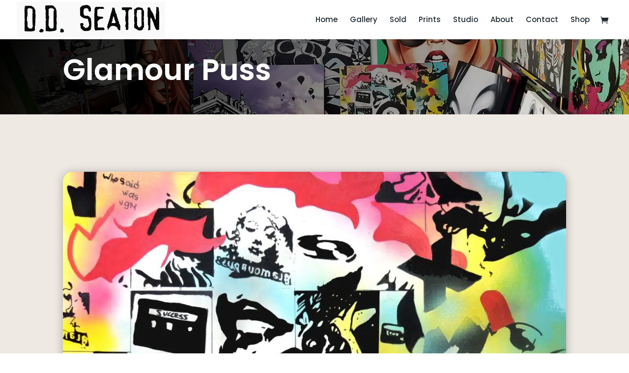

--- FILE ---
content_type: text/css; charset=UTF-8
request_url: https://ddseaton.com/wp-content/cache/min/1/wp-content/themes/divi-child/style.css?ver=1729024471
body_size: 172
content:

/*!
Theme Name: Divi
Theme URI: http://www.elegantthemes.com/gallery/divi/
Version: 4.27.2
Description: Smart. Flexible. Beautiful. Divi is the most powerful theme in our collection.
Author: Elegant Themes
Author URI: http://www.elegantthemes.com
License: GNU General Public License v2
License URI: http://www.gnu.org/licenses/gpl-2.0.html
*/
 input,select,textarea{background-color:#fff;border:1px solid #ddd;color:#999;font-size:14px;font-size:1.4rem;font-weight:400;padding:16px;padding:1.6rem;width:100%}input:focus,textarea:focus{border:1px solid #999;outline:none}input[type="checkbox"],input[type="image"],input[type="radio"]{width:auto}::-moz-placeholder{color:#666;opacity:1;font-weight:400}::-webkit-input-placeholder{color:#666;font-weight:400}button,input[type="button"],input[type="reset"],input[type="submit"],.button{background-color:#de5c20;border:none;border:2px solid #de5c20;border-radius:5px;color:#fff;cursor:pointer;font-size:14px;font-size:1.4rem;font-weight:400;padding:6px 20px;font-weight:500;text-transform:uppercase;width:auto}button:hover,input:hover[type="button"],input:hover[type="reset"],input:hover[type="submit"],.button:hover{background-color:transparent;color:#de5c20}.button{display:inline-block}input[type="search"]::-webkit-search-cancel-button,input[type="search"]::-webkit-search-results-button{display:none}#et-top-navigation a{font-weight:500!important}#top-menu li.current-menu-item>a{font-weight:600!important;color:#20292f}

--- FILE ---
content_type: text/css; charset=UTF-8
request_url: https://ddseaton.com/wp-content/et-cache/255/et-core-unified-deferred-255.min.css?ver=1765183482
body_size: 241
content:
.et_pb_section_2.et_pb_section{padding-top:120px;padding-bottom:120px}.et_pb_section_3.et_pb_section{padding-top:120px;padding-bottom:120px;background-color:#1e1d1c!important}.et_pb_text_3 h2{font-family:'Poppins',Helvetica,Arial,Lucida,sans-serif;font-weight:600;font-size:36px;text-align:center}.et_pb_text_3{margin-bottom:0px!important}.et_pb_divider_1{margin-bottom:20px!important;max-width:50px}.et_pb_divider_1:before{border-top-color:#fdb467;border-top-width:3px}.et_pb_text_4.et_pb_text,.et_pb_text_8.et_pb_text{color:rgba(255,255,255,0.68)!important}.et_pb_text_4,.et_pb_text_8{line-height:1.8em;font-family:'Poppins',Helvetica,Arial,Lucida,sans-serif;font-size:18px;line-height:1.8em;max-width:550px}.et_pb_image_1 .et_pb_image_wrap,.et_pb_image_2 .et_pb_image_wrap,.et_pb_image_3 .et_pb_image_wrap{border-radius:5px 5px 5px 5px;overflow:hidden}.et_pb_image_1,.et_pb_image_2,.et_pb_image_3{text-align:center}.et_pb_section_4.et_pb_section{padding-top:0px;margin-top:0px}.et_pb_section_5.et_pb_section{padding-top:0px;margin-top:0px;background-color:#1e1d1c!important}.et_pb_text_5.et_pb_text,.et_pb_text_6.et_pb_text,.et_pb_text_7.et_pb_text{color:rgba(255,255,255,0.7)!important}.et_pb_text_5,.et_pb_text_6,.et_pb_text_7{line-height:1.8em;font-family:'Poppins',Helvetica,Arial,Lucida,sans-serif;font-size:16px;line-height:1.8em}.et_pb_text_5 ul li,.et_pb_text_6 ul li,.et_pb_text_7 ul li{font-family:'Poppins',Helvetica,Arial,Lucida,sans-serif;text-align:center}.et_pb_text_5 h2,.et_pb_text_6 h2,.et_pb_text_7 h2{font-family:'Poppins',Helvetica,Arial,Lucida,sans-serif;font-size:24px;line-height:1.4em;text-align:center}.et_pb_text_5 ul,.et_pb_text_6 ul,.et_pb_text_7 ul{list-style-type:none!important}.et_pb_row_9.et_pb_row{margin-top:30px!important}.et_pb_social_media_follow_network_0 a.icon,.et_pb_social_media_follow_network_1 a.icon,.et_pb_social_media_follow_network_2 a.icon{background-color:#fdb467!important}.et_pb_social_media_follow_network_0.et_pb_social_icon a.icon,.et_pb_social_media_follow_network_1.et_pb_social_icon a.icon,.et_pb_social_media_follow_network_2.et_pb_social_icon a.icon{border-radius:100px 100px 100px 100px}.et_pb_social_media_follow li.et_pb_social_media_follow_network_0 a,.et_pb_social_media_follow li.et_pb_social_media_follow_network_1 a,.et_pb_social_media_follow li.et_pb_social_media_follow_network_2 a{padding-top:14px;padding-right:14px;padding-bottom:14px;padding-left:14px;width:auto;height:auto}.et_pb_social_media_follow_network_0,.et_pb_social_media_follow_network_1,.et_pb_social_media_follow_network_2{margin-right:8px!important;margin-left:8px!important}.et_pb_divider_1.et_pb_module,.et_pb_text_4.et_pb_module,.et_pb_text_8.et_pb_module{margin-left:auto!important;margin-right:auto!important}@media only screen and (max-width:980px){.et_pb_image_1 .et_pb_image_wrap img,.et_pb_image_2 .et_pb_image_wrap img,.et_pb_image_3 .et_pb_image_wrap img{width:auto}}@media only screen and (max-width:767px){.et_pb_image_1 .et_pb_image_wrap img,.et_pb_image_2 .et_pb_image_wrap img,.et_pb_image_3 .et_pb_image_wrap img{width:auto}}